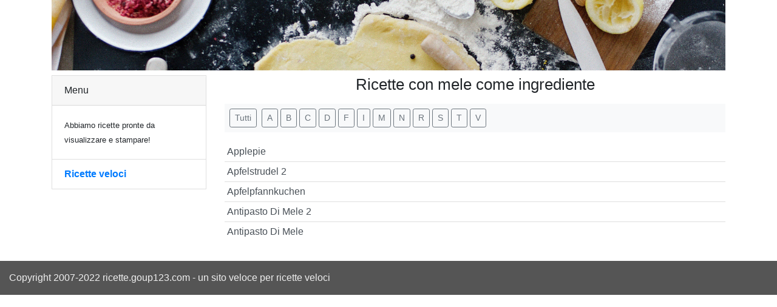

--- FILE ---
content_type: text/html
request_url: https://ricette.goup123.com/ricette/ingrediente-mele-a.html
body_size: 1260
content:

<!doctype html>
<html lang="it">

<head>
  <meta charset="utf-8">
  <meta name="viewport" content="width=device-width, initial-scale=1, shrink-to-fit=no">
  <title>Ricette con  mele - Ricettando</title>
  <meta name="description" content="mele ingrediente per ricette">
  <meta name="robots" CONTENT="index,follow">
  <link rel="stylesheet" href="/assets/css/bootstrap.min.css">
  <link rel="stylesheet" href="/assets/css/all.css">
  <link rel="stylesheet" href="/assets/css/ricette.css">
</head>

<body>
<div class="container">
  <div class="row">
    <div class="col text-center">
      <img src="/images/intro-ricette-ingredienti-cucina.jpg" alt="Ricetta veloce, le migliori ricette italiane" class="img-fluid mb-2">
    </div>
  </div>
  <div class="row">
    <div class="col-12 col-md-3">
      <div class="card">
        <div class="card-header">Menu</div>
        <div class="card-body">						
          <small>Abbiamo ricette pronte da visualizzare e stampare!</small>
        </div>
        <ul class="list-group list-group-flush">
          <li class="list-group-item"><a href="https://ricette.goup123.com/" title="ricette veloci"><strong>Ricette veloci</strong></a></li>
        </ul>
      </div>
    </div>
    <div class="col-12 col-md-9">
      <h1 class="text-center">Ricette con mele come ingrediente</h1>
      <p class="my-3 p-2 bg-light">
        <a class="btn btn-outline-secondary btn-sm mr-1" href="https://ricette.goup123.com/ricette/ingrediente-mele.html">Tutti</a>
        <a class="btn btn-outline-secondary btn-sm mr-1" href="https://ricette.goup123.com/ricette/ingrediente-mele-a.html" title="ricette che iniziano per A">A</a><a class="btn btn-outline-secondary btn-sm mr-1" href="https://ricette.goup123.com/ricette/ingrediente-mele-b.html" title="ricette che iniziano per B">B</a><a class="btn btn-outline-secondary btn-sm mr-1" href="https://ricette.goup123.com/ricette/ingrediente-mele-c.html" title="ricette che iniziano per C">C</a><a class="btn btn-outline-secondary btn-sm mr-1" href="https://ricette.goup123.com/ricette/ingrediente-mele-d.html" title="ricette che iniziano per D">D</a><a class="btn btn-outline-secondary btn-sm mr-1" href="https://ricette.goup123.com/ricette/ingrediente-mele-f.html" title="ricette che iniziano per F">F</a><a class="btn btn-outline-secondary btn-sm mr-1" href="https://ricette.goup123.com/ricette/ingrediente-mele-i.html" title="ricette che iniziano per I">I</a><a class="btn btn-outline-secondary btn-sm mr-1" href="https://ricette.goup123.com/ricette/ingrediente-mele-m.html" title="ricette che iniziano per M">M</a><a class="btn btn-outline-secondary btn-sm mr-1" href="https://ricette.goup123.com/ricette/ingrediente-mele-n.html" title="ricette che iniziano per N">N</a><a class="btn btn-outline-secondary btn-sm mr-1" href="https://ricette.goup123.com/ricette/ingrediente-mele-r.html" title="ricette che iniziano per R">R</a><a class="btn btn-outline-secondary btn-sm mr-1" href="https://ricette.goup123.com/ricette/ingrediente-mele-s.html" title="ricette che iniziano per S">S</a><a class="btn btn-outline-secondary btn-sm mr-1" href="https://ricette.goup123.com/ricette/ingrediente-mele-t.html" title="ricette che iniziano per T">T</a><a class="btn btn-outline-secondary btn-sm mr-1" href="https://ricette.goup123.com/ricette/ingrediente-mele-v.html" title="ricette che iniziano per V">V</a>
      </p>
      <div class="list-group list-group-flush">
      <a class="list-group-item list-group-item-action p-1" href="/ricette/Applepie-757.html" title="Applepie&nbsp;Dessert">Applepie</a>
        <a class="list-group-item list-group-item-action p-1" href="/ricette/Apfelstrudel+2-745.html" title="Apfelstrudel 2&nbsp;Dessert">Apfelstrudel 2</a>
        <a class="list-group-item list-group-item-action p-1" href="/ricette/Apfelpfannkuchen-743.html" title="Apfelpfannkuchen&nbsp;Dessert">Apfelpfannkuchen</a>
        <a class="list-group-item list-group-item-action p-1" href="/ricette/Antipasto+Di+Mele+2-683.html" title="Antipasto Di Mele 2&nbsp;Antipasto">Antipasto Di Mele 2</a>
        <a class="list-group-item list-group-item-action p-1" href="/ricette/Antipasto+Di+Mele-682.html" title="Antipasto Di Mele&nbsp;Antipasto">Antipasto Di Mele</a>
        
      </div>
    </div>
  </div>
</div>
<div class="container-fluid footer-123">
  <div class="row">
      <div class="col">
          Copyright 2007-2022 ricette.goup123.com - un sito veloce per ricette veloci
      </div>
  </div>
</div>
</body>
</html>
